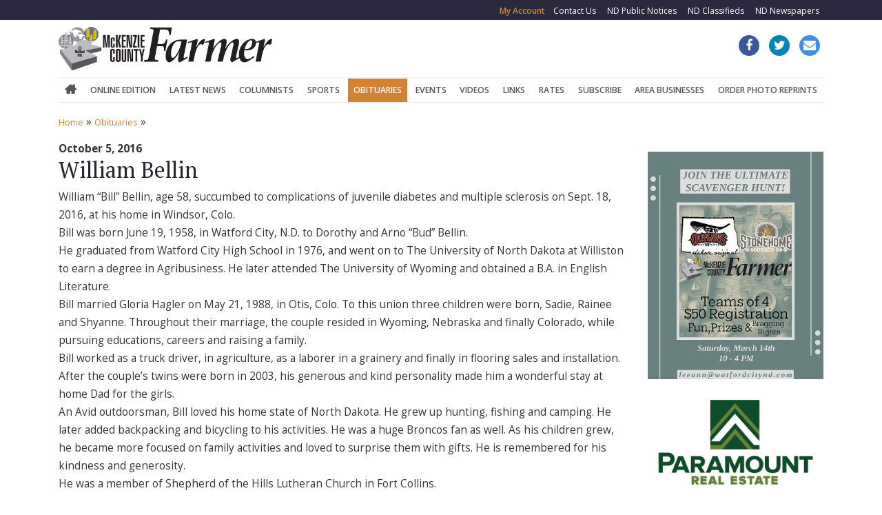

--- FILE ---
content_type: text/html; charset=UTF-8
request_url: https://watfordcitynd.com/obituaries/william-bellin/
body_size: 6027
content:
<!DOCTYPE HTML>
<html lang="en">

<head>
    <title>McKenzie County Farmer - Obituaries</title>
    <link rel="apple-touch-icon-precomposed" sizes="144x144" href="/image/cache/apple-touch-icon-144-precomposed.png">
    <link rel="apple-touch-icon-precomposed" sizes="114x114" href="/image/cache/apple-touch-icon-114-precomposed.png">
    <link rel="apple-touch-icon-precomposed" sizes="72x72" href="/image/cache/apple-touch-icon-72-precomposed.png">
    <link rel="apple-touch-icon-precomposed" href="/image/cache/apple-touch-icon-57-precomposed.png">
    <link href="/image/cache/favicon.png" rel="icon" type="images/x-icon" />
    <meta charset="utf-8" />
    <meta content="IE=edge,chrome=1" http-equiv="X-UA-Compatible" />
    <meta name="viewport" content="width=device-width, maximum-scale=2, initial-scale=1,  minimum-scale=1">
    <meta content="" name="keywords" />
    <meta content="" name="description" />
    <meta content="en" name="language" />
    <meta content="document" name="resource-type" />
    <meta content="all" name="robots" />
    <meta content="no" http-equiv="imagetoolbar" />
    <link href="https://fonts.googleapis.com/css?family=Open+Sans:300,400,600,700,800|PT+Serif:400,700&display=swap" rel="stylesheet">
    <link rel="stylesheet" href="https://maxcdn.bootstrapcdn.com/bootstrap/4.1.1/css/bootstrap.min.css">
    <link rel="stylesheet" href="https://maxcdn.bootstrapcdn.com/font-awesome/4.7.0/css/font-awesome.min.css">
    <link href="/components/stylesheet.php?css=responsiveScreen.css" media="all" type="text/css" rel="stylesheet" />
    <link href="/components/stylesheet.php?css=print.css" media="print" type="text/css" rel="stylesheet" />
    <script src="https://ajax.googleapis.com/ajax/libs/jquery/1.9.1/jquery.min.js"></script>
    <script src="/components/js/modernizr.js"></script>
    <!-- HTML5 shim and Respond.js for IE8 support of HTML5 elements and media queries -->
    <!--[if lt IE 9]>
      <script src="https://oss.maxcdn.com/html5shiv/3.7.2/html5shiv.min.js"></script>
      <script src="https://oss.maxcdn.com/respond/1.4.2/respond.min.js"></script>
      <![endif]-->
<script type="text/javascript">
  var _gaq = _gaq || [];
  _gaq.push(['_setAccount', 'UA-28604421-1']);
  _gaq.push(['_setDomainName', 'watfordcitynd.com']);
  _gaq.push(['_trackPageview']);

  (function() {
    var ga = document.createElement('script'); ga.type = 'text/javascript'; ga.async = true;
    ga.src = ('https:' == document.location.protocol ? 'https://ssl' : 'http://www') + '.google-analytics.com/ga.js';
    var s = document.getElementsByTagName('script')[0]; s.parentNode.insertBefore(ga, s);
  })();

</script>
</head>

<body>
    <!-- layout div -->
    <div id="layout">
        <!-- wrapper div -->
        <div id="wrapper" class="clearfix">
            <!-- ================================ page header  ================================  -->
            <header class="Header not_logged_in" id="header">
                <h1>McKenzie County Farmer - Obituaries</h1>
                <div class="header-nav">
                    <div class="container">
                        <div class="row">
                            <div class="col-12 col-md-5 p-0">
                                <div id="google_translate_element"></div>
                            </div>
                            <div class="col-12 col-md-7">
                                					<ul id="headernav"   class="header-nav" >
<li id="menuitem_18"  class=" first"   > <a href="/contact-us/" style="" class=""  >Contact Us</a></li>
<li id="menuitem_16"   > <a href="http://ndpublicnotices.newzgroup.com/" style="" class=""  >ND Public Notices</a></li>
<li id="menuitem_15"   > <a href="https://www.ndna.com/classifieds/" style="" class=""  >ND Classifieds</a></li>
<li id="menuitem_17"  class="last"   > <a href="http://www.ndnewspapers.com" style="" class=""  >ND Newspapers</a></li></ul>
                                					<ul id="menu_8"   class="usernav" >
<li id="menuitem_37"  class="login first"   > <a href="/" style="" class="loginBlock toggler collapsed"   data-toggle="collapse" data-target="#loginCollapse" aria-controls="loginCollapse" aria-expanded="false" aria-label="toggle login" data-body-class="login--show">My Account</a></li>
<li id="menuitem_38"  class="user"   > <a href="/my-account/" style="" class=""  >My Account</a></li>
<li id="menuitem_39"  class="logout"   > <a href="/components/logout.php" style="" class=""  >Logout</a></li></ul>
                            </div>
                        </div>
                    </div>
                </div>
                <div class="container">
                    <div class="row">
                        <div class="col col-md-5">
                            <div class="logoBlock">
                                <a href="/">
                                    <img src="/image/cache/logo.png" class="logo" alt="logo">
                                </a>
                            </div>
                        </div>
                        <div class="col-6 col-md-7">
                            <div id="social">
                                					<ul id="menu_7"  >
<li id="menuitem_34"  class="facebook first"   > <a href="https://www.facebook.com/watfordcitynd/" style="" class="" target="_blank" ><span class="itemlink">Facebook</span></a></li>
<li id="menuitem_35"  class="twitter"   > <a href="https://twitter.com/McKCountyFarmer" style="" class="" target="_blank" ><span class="itemlink">Twitter</span></a></li>
<li id="menuitem_36"  class="contact"   > <a href="/contact-us/" style="" class=""  ><span class="itemlink">email</span></a></li></ul>
                            </div>
                            <div class="float-right d-sm-block d-md-block d-lg-none d-xl-none text-right rtl-flip navIcon">
                                <button class="navbar-toggler collapsed NavbarToggle" type="button" data-toggle="collapse" data-target="#navbarCollapse" aria-controls="navbarCollapse" aria-expanded="false" aria-label="toggle navigation" data-body-class="Sidebar--show">
                                    <span class="sr-only">Toggle navigation</span>
                                    <i class="fa fa-bars" aria-hidden="true"></i>
                                </button>
                            </div>
                        </div>
                    </div>
                    <div class="HeaderMenu mx-auto d-none d-md-none d-lg-block d-xl-block">
                        <nav class="navbar navbar-expand-lg justify-content-center  Navigation">
                            					<ul id="menu_3"   class=" navbar-nav" >
<li id="menuitem_13"  class="home first"   > <a href="/" style="" class=""  >Home</a></li>
<li id="menuitem_50"   > <a href="/online-edition/" style="" class=""  >Online Edition</a></li>
<li id="menuitem_9"   > <a href="/latest-news/" style="" class=""  >Latest News</a></li>
<li id="menuitem_23"   > <a href="/columnists/" style="" class=""  >Columnists</a></li>
<li id="menuitem_24"   > <a href="/sports/" style="" class=""  >Sports</a></li>
<li id="menuitem_26"  class=" currentitem"   > <a href="/obituaries/" style="" class=""  >Obituaries</a></li>
<li id="menuitem_7"   > <a href="/upcoming-events/" style="" class=""  >Events</a></li>
<li id="menuitem_57"   > <a href="/videos/" style="" class=""  >Videos</a></li>
<li id="menuitem_27"   > <a href="/links/" style="" class=""  >Links</a></li>
<li id="menuitem_28"   > <a href="/rates/" style="" class=""  >Rates</a></li>
<li id="menuitem_48"   > <a href="/subscribe/" style="" class=""  >Subscribe</a></li>
<li id="menuitem_56"   > <a href="/area-businesses/" style="" class=""  >Area Businesses</a></li>
<li id="menuitem_49"   > <a href="http://watfordcitynd.photoreflect.com/" style="" class="" target="_blank" >Order Photo Reprints</a></li></ul>
                        </nav>
                    </div>
                </div>
                <div class="Sidebar navbar-collapse collapse" id="navbarCollapse">
                    <div class="Sidebar__backdrop" data-toggle="collapse" data-target="#navbarCollapse" aria-controls="navbarCollapse" aria-expanded="false" aria-label="toggle navigation" data-body-class="Sidebar--show"></div>
                    <div class="Sidebar__body hidden-md hidden-lg">
                        <div class="sidebar__Close text-right">
                            <button class="navbar-toggler collapsed NavbarToggle" type="button" data-toggle="collapse" data-target="#navbarCollapse" aria-controls="navbarCollapse" aria-expanded="false" aria-label="toggle navigation" data-body-class="Sidebar--show">
                                <span class="sr-only">Toggle navigation</span>
                                <i class="fa fa-close" aria-hidden="true"></i>
                            </button>
                        </div>
                        <div class="mb-12">
                            <div class="px-8">
                                <div class="SidebarMenu">
                                    					<ul id="menu_3"   class=" navbar-nav" >
<li id="menuitem_13"  class="home first"   > <a href="/" style="" class=""  >Home</a></li>
<li id="menuitem_50"   > <a href="/online-edition/" style="" class=""  >Online Edition</a></li>
<li id="menuitem_9"   > <a href="/latest-news/" style="" class=""  >Latest News</a></li>
<li id="menuitem_23"   > <a href="/columnists/" style="" class=""  >Columnists</a></li>
<li id="menuitem_24"   > <a href="/sports/" style="" class=""  >Sports</a></li>
<li id="menuitem_26"  class=" currentitem"   > <a href="/obituaries/" style="" class=""  >Obituaries</a></li>
<li id="menuitem_7"   > <a href="/upcoming-events/" style="" class=""  >Events</a></li>
<li id="menuitem_57"   > <a href="/videos/" style="" class=""  >Videos</a></li>
<li id="menuitem_27"   > <a href="/links/" style="" class=""  >Links</a></li>
<li id="menuitem_28"   > <a href="/rates/" style="" class=""  >Rates</a></li>
<li id="menuitem_48"   > <a href="/subscribe/" style="" class=""  >Subscribe</a></li>
<li id="menuitem_56"   > <a href="/area-businesses/" style="" class=""  >Area Businesses</a></li>
<li id="menuitem_49"   > <a href="http://watfordcitynd.photoreflect.com/" style="" class="" target="_blank" >Order Photo Reprints</a></li></ul>
                                    <hr>
                                    					<ul id="headernav"   class="header-nav" >
<li id="menuitem_18"  class=" first"   > <a href="/contact-us/" style="" class=""  >Contact Us</a></li>
<li id="menuitem_16"   > <a href="http://ndpublicnotices.newzgroup.com/" style="" class=""  >ND Public Notices</a></li>
<li id="menuitem_15"   > <a href="https://www.ndna.com/classifieds/" style="" class=""  >ND Classifieds</a></li>
<li id="menuitem_17"  class="last"   > <a href="http://www.ndnewspapers.com" style="" class=""  >ND Newspapers</a></li></ul>
                                </div>
                            </div>
                        </div>
                    </div>
                </div>
            </header>
            <!-- ================================ /.page header ================================ -->
            <!-- ================================  page slider ================================ -->
            <div class="container">
                <div class="breadcrumb mt-3">
                    <div id="breadcrumb">
                        <a href="/">Home</a> &raquo; <a href="/obituaries/">Obituaries</a> &raquo; 
                    </div>
                </div>
            </div>
            <!-- ================================ /. page slider ================================  -->
            <!-- ================================ content block ================================ -->
            <section class="page-content-block my-3">
                <div class="subpage-content-block main-content-block">
                    <div class="container">
                        <div class="row">
                            <!-- ================================ Left part ================================ -->
                            <div class="col-12 col-md-8 col-lg-9">
                                		<script type="text/javascript">
		var taoSubDir='';
		</script>			<script type="text/javascript" src="/taoCMS/code/calendar.js"></script>
			<script type="text/javascript" id="jscal1x"> var taoCal = new Calendar(""); </script>
			<script type="text/javascript" src="/components/js/ajaxfuncs.js"></script>
			<script type="text/javascript" src="/components/js/extrafuncs.js"></script><div id="newsindv">
<div class="pstdtl"><strong>October 5, 2016</strong></div>

<h2>William Bellin</h2>

<div class="pstimg"></div>

<div class="pstbody"><p>William &ldquo;Bill&rdquo; Bellin, age 58, succumbed to complications of juvenile diabetes and multiple sclerosis on Sept. 18, 2016, at his home in Windsor, Colo. &nbsp;<br />
Bill was born June 19, 1958, in Watford City, N.D. to Dorothy and Arno &ldquo;Bud&rdquo; Bellin.<br />
He graduated from Watford City High School in 1976, and went on to The University of North Dakota at Williston to earn a degree in Agribusiness. He later attended The University of Wyoming and obtained a B.A. in English Literature. &nbsp;<br />
Bill married Gloria Hagler on May 21, 1988, in Otis, Colo. To this union three children were born, Sadie, Rainee and Shyanne. Throughout their marriage, the couple resided in Wyoming, Nebraska and finally Colorado, while pursuing educations, careers and raising a family. &nbsp;<br />
Bill worked as a truck driver, in agriculture, as a laborer in a grainery and finally in flooring sales and installation. After the couple&rsquo;s twins were born in 2003, his generous and kind personality made him a wonderful stay at home Dad for the girls.<br />
An Avid outdoorsman, Bill loved his home state of North Dakota. He grew up hunting, fishing and camping. He later added backpacking and bicycling to his activities. He was a huge Broncos fan as well. As his children grew, he became more focused on family activities and loved to surprise them with gifts. He is remembered for his kindness and generosity.<br />
He was a member of Shepherd of the Hills Lutheran Church in Fort Collins.<br />
He was preceded in death by his parents Arno and Dorothy Bellin.<br />
He is survived by his wife, Gloria; and daughters, Sadie, Rainee and Shyanne, all of Windsor, Colo.; sisters, Susan (DonRay) Smith and Cynthia Bellin of Rawlins, Wyo.<br />
A Memorial Celebration is scheduled for Oct. 8, 2016, at the First Presbyterian Church of Otis, in Otis, Colo. at 11 a.m.<br />
The Bellin family will be participating in Colorado&rsquo;s Ride MS and Juvenile Diabetes Research Fund bike rides next summer and requests memorials to the family for this tribute-all will be donated to these causes in Bill&rsquo;s name. Both rides raise money to research new treatments for these debilitating diseases.<br />
&nbsp;</p></div>
</div>

<div class="paging"><div id="newschannel_paging_links"><span class="gallery_prev_link"><a href="/obituaries/jean-ekern/">Prev</a></span> <span class="gallery_next_link"><a href="/obituaries/james-willis/">Next</a></span></div></div>

                            </div>
                            <div class="col-12 col-md-4 col-lg-3">
                                <div class="weatherWidget mb-3">
   <a class="weatherwidget-io" href="https://forecast7.com/en/47d80n103d28/watford-city/?unit=us" data-label_1="Watford City, ND" data-label_2="WEATHER" data-icons="Climacons Animated" data-days="3" data-theme="original" >WATFORD CITY WEATHER</a>
<script>
!function(d,s,id){var js,fjs=d.getElementsByTagName(s)[0];if(!d.getElementById(id)){js=d.createElement(s);js.id=id;js.src='https://weatherwidget.io/js/widget.min.js';fjs.parentNode.insertBefore(js,fjs);}}(document,'script','weatherwidget-io-js');
</script>
                                </div>                       
                                <div class="banners text-center">
                                    <script type="text/javascript" src="/components/form/jsforms.php?sort1=zorder&amp;sort1dir=asc&amp;template_id=239&amp;maxrows=12&amp;ormode=0&amp;optsfornum[banner_tags]=2&amp;banner_tags[0]=square_300x250-right&amp;optsfornum[start_date]=lowerorequal&amp;start_date=today&amp;optsfornum[end_date]=higherorequal&amp;end_date=today&amp;optsfornum[open_in_new_window]=0"></script>

                                </div>
                                                            
                            </div>
                        </div>
 <hr>
<div class="row justify-content-center bottomBanners">
                                <script src="/components/form/jsforms.php?template_id=234&amp;sort1=random&amp;maxrows=3&amp;ormode=0&amp;multiand[41]=0&amp;multiand[44]=1&amp;banner_tags[0]=square_300x250-bottom&amp;optsfornum[start_date]=lowerorequal&amp;optsfornum[end_date]=higherorequal&amp;start_date=today&amp;end_date=today"></script>
</div>
                    </div>
                </div>
            </section>
            <!-- ================================ content block ================================ -->
            <!-- ================================ Go to top button ()  ================================  -->
            <a href="#" class="cd-top"><i class="fa fa-long-arrow-up" aria-hidden="true"></i></a>
            <!-- ================================ /.Go to top button  ================================  -->
        </div>
        <!-- /.wrapper -->
    </div>
    <!-- /.layout -->
    <!-- ================================ footer  ================================  -->
    <footer id="footer" class="footer pt-5">
        <div class="container">
            <div class="row">
                <div class="col-sm-6">
                    <div class="address">
                        <h4>McKenzie County Farmer</h4>
                        <p class="text-left">
                            PO Box 587<br> Watford City, ND 58854</p>
                        <p class="text-left">Phone: <a href="tel:701-842-2351"><strong>701-842-2351</strong></a> </p>
                        <p><a href="mailto:mcf@watfordcitynd.com">mcf@watfordcitynd.com</a></p>
                    </div>
                </div>
                <div class="col-sm-6">
                    <nav class="nav footer-nav text-right">
                        					<ul id="menu_5"   class="footernav" >
<li id="menuitem_21"  class=" first"   > <a href="/about-us/" style="" class=""  >About Us</a></li>
<li id="menuitem_43"   > <a href="/rates/" style="" class=""  >Rates</a></li>
<li id="menuitem_45"   > <a href="/links/" style="" class=""  >Links</a></li>
<li id="menuitem_22"   > <a href="/contact-us/" style="" class=""  >Contact Us</a></li></ul>
                    </nav>
                </div>
            </div>
        </div>
        <div class="copyright">
            <div class="container">
                <div class="row">
                    <div class="col-sm-6">
                        <nav id="privacy" class="nav nav-bar nav-right subfooter-nav">
                            					<ul id="menu_9"  >
<li id="menuitem_40"  class=" first"   > <a href="/privacy-policy/" style="" class=""  >Privacy Policy</a></li>
<li id="menuitem_42"   > <a href="/terms-of-use/" style="" class=""  >Terms of Use</a></li>
<li id="menuitem_41"   > <a href="/contact-us/" style="" class=""  >Contact Us</a></li></ul>
                        </nav>
                    </div>
                    <div class="col-sm-6 ">
                        <span>&copy; Copyright.  All Rights Reserved. <a title="powered by tao|cms&trade; Web Content Manager" href="http://www.taointeractive.com" target="_blank"><img id="taopowered" height="15" style="border:0;" alt="powered by tao|cms&trade; Web Content Manager" width="72" src="/icons/taopowered.gif" /></a></span>
                    </div>
                </div>
            </div>
        </div>
        <!-- footer container -->
    </footer>
    <!-- ================================ /.footer  ================================  -->
    <!-- Modal -->
    <div class="modal  loginBlock loginCollapse collapse" id="loginCollapse" tabindex="-1" role="dialog" aria-labelledby="exampleModalCenterTitle" aria-hidden="true">
        <div class="login_backdrop login-toggler loginToggle" data-toggle="collapse" data-target="#loginCollapse" aria-controls="loginCollapse" aria-expanded="true" aria-label="toggle login"></div>
        <div class="modal-dialog modal-dialog-centered" role="document">
            <div class="modal-content">
                <div class="modal-header">
                    <h5 class="modal-title" id="exampleModalLongTitle">Login</h5>
                    <div class="login_Close">
                        <span class="login-toggler loginToggle" data-toggle="collapse" data-target="#loginCollapse" aria-controls="loginCollapse" aria-expanded="true" aria-label="toggle login"><i class="fa fa-close" aria-hidden="true"></i></span>
                    </div>
                </div>
                <div class="modal-body">
                    <div class="mb-12 px-8 loginBox">
                        <form id="siteloginform" class="generallogin" action="/?id=16" method="post" autocomplete="off">
                            <div class="fieldRow">
                                <input type="text" name="username" placeholder="Username" size="24" maxlength="64" value="">
                            </div>
                            <div class="fieldRow">
                                <input type="password" name="password" placeholder="Password" size="24" maxlength="24" autocomplete="off">
                            </div>
                            <div class="fieldRow">
                                <input type="checkbox" name="remember" value="1"><span class="label">Remember Me?</span></div>
                            <div class="fieldRow">
                                <input type="submit" name="action" value="Login">
                            </div>
                            <input type="hidden" value="" name="ref">
                        </form>
                    </div>
                </div>
                <div class="modal-footer">
                    <div class="mlolnks">
                        <a href="#" onclick="window.open('/components/admin_forgotpassword.php','Popup','toolbar=no,location=no,status=no,menubar=no,scrollbars=no,resizable=no, width=250,height=250,left=430,top=300'); return false;">Forgot Password?</a>
                        <a href="/subscribe/">Register Now</a>
                    </div>
                </div>
            </div>
        </div>
    </div>
    <!-- scrpits -->
    <script src="https://cdnjs.cloudflare.com/ajax/libs/twitter-bootstrap/4.1.1/js/bootstrap.min.js"></script>
    <script type="text/javascript" src="/image/cache/screenFunctions.js"></script>
    <script type="text/javascript" src="//translate.google.com/translate_a/element.js?cb=googleTranslateElementInit"></script>
    <script type="text/javascript">
    function googleTranslateElementInit() {
        new google.translate.TranslateElement({ pageLanguage: 'en', includedLanguages: 'en,es' }, 'google_translate_element');

    }
    </script>
    <!-- Bootstrap JS local fallback -->
    <script type="text/javascript">
    if (typeof($.fn.modal) === 'undefined') { document.write('<script src="/image/cache/bootstrap.min.js"><\/script>') }
    // Fixed Menu 
    $(window).on('load scroll', function() {
        var value = $(this).scrollTop();
        if (value > $('#header').height() + 10) {
            $('#header').addClass('headBg');
        } else {
            $('#header').removeClass('headBg');
        }
    });
    </script>
</body>

</html>

--- FILE ---
content_type: text/javascript
request_url: https://watfordcitynd.com/components/form/jsforms.php?sort1=zorder&sort1dir=asc&template_id=239&maxrows=12&ormode=0&optsfornum[banner_tags]=2&banner_tags[0]=square_300x250-right&optsfornum[start_date]=lowerorequal&start_date=today&optsfornum[end_date]=higherorequal&end_date=today&optsfornum[open_in_new_window]=0
body_size: 875
content:
document.write('<div class=\"base mb-2 \"><a class=\"hideIs Image\" href=\"\" id=\"banner\" target=\"\"><img alt=\"Scavenger Hunt\" src=\"/image/cache/1_-_Scavenger_hunt_flyer_-_web.jpg\" /> </a><div class=\"googleads rightads showIs Image\"></div></div><div class=\"base mb-2 \"><a class=\"hideIs Image\" href=\"https://www.paramountnd.com/\" id=\"banner\" target=\"_blank\"><img alt=\"Paramount Real Estate\" src=\"/image/cache/2021---10-Paramount-Realty-Web-Ad.jpg\" /> </a><div class=\"googleads rightads showIs Image\"></div></div><div class=\"base mb-2 \"><a class=\"hideIs Image\" href=\"https://www.myrtcnetworks.com/\" id=\"banner\" target=\"\"><img alt=\"RTC Networks\" src=\"/image/cache/02---2025---RTC-Networks.jpg\" /> </a><div class=\"googleads rightads showIs Image\"></div></div>');